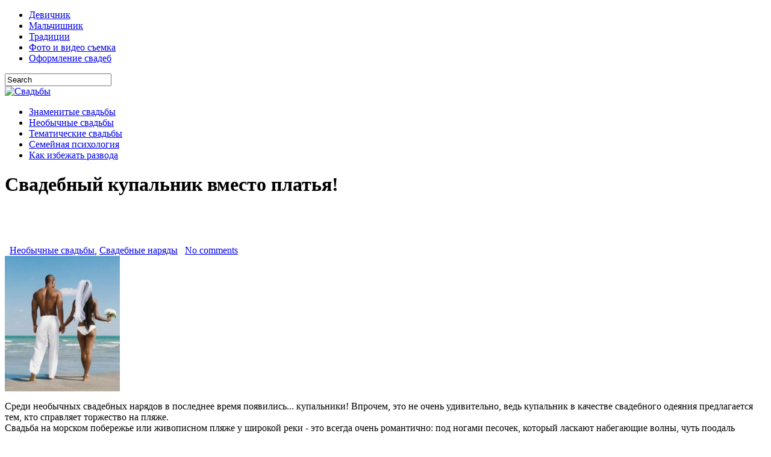

--- FILE ---
content_type: text/html; charset=UTF-8
request_url: https://youmarriage.ru/svadebnyjj-kupalnik-vmesto-platya/
body_size: 14797
content:
	<!DOCTYPE html PUBLIC "-//W3C//DTD XHTML 1.0 Transitional//EN" "http://www.w3.org/TR/xhtml1/DTD/xhtml1-transitional.dtd"><html xmlns="http://www.w3.org/1999/xhtml" lang="ru-RU">
<head profile="http://gmpg.org/xfn/11">
<meta http-equiv="Content-Type" content="text/html; charset=UTF-8" />
<title>Свадебный купальник вместо платья!</title>
<link rel="stylesheet" href="https://youmarriage.ru/wp-content/themes/marriage/lib/css/reset.css" type="text/css" media="screen, projection" />
<link rel="stylesheet" href="https://youmarriage.ru/wp-content/themes/marriage/lib/css/defaults.css" type="text/css" media="screen, projection" />
<!--[if lt IE 8]><link rel="stylesheet" href="https://youmarriage.ru/wp-content/themes/marriage/lib/css/ie.css" type="text/css" media="screen, projection" /><![endif]-->

<link rel="stylesheet" href="https://youmarriage.ru/wp-content/themes/marriage/style.css" type="text/css" media="screen, projection" />
<script src="https://youmarriage.ru/wp-content/themes/marriage/lib/js/jquery-1.7.2.min.js"></script>
<script src="https://youmarriage.ru/wp-content/themes/marriage/lib/js/lightbox.js"></script>
<link href="https://youmarriage.ru/wp-content/themes/marriage/lib/css/lightbox.css" rel="stylesheet" />

<link rel="alternate" type="application/rss+xml" title="Свадьбы &raquo; Лента комментариев к &laquo;Свадебный купальник вместо платья!&raquo;" href="https://youmarriage.ru/svadebnyjj-kupalnik-vmesto-platya/feed/" />
<script type='text/javascript' src='https://youmarriage.ru/wp-includes/js/jquery/jquery.js?ver=1.10.2'></script>
<script type='text/javascript' src='https://youmarriage.ru/wp-includes/js/jquery/jquery-migrate.min.js?ver=1.2.1'></script>
<script type='text/javascript' src='https://youmarriage.ru/wp-content/themes/marriage/lib/js/superfish.js?ver=3.7.1'></script>
<script type='text/javascript' src='https://youmarriage.ru/wp-includes/js/comment-reply.min.js?ver=3.7.1'></script>
<link rel="EditURI" type="application/rsd+xml" title="RSD" href="https://youmarriage.ru/xmlrpc.php?rsd" />
<link rel="wlwmanifest" type="application/wlwmanifest+xml" href="https://youmarriage.ru/wp-includes/wlwmanifest.xml" /> 
<link rel='prev' title='Необычный транспорт на свадьбу' href='https://youmarriage.ru/neobychnyjj-transport-na-svadbu/' />
<link rel='next' title='Как выбрать свадебное платье &#8220;Русалка&#8221;' href='https://youmarriage.ru/kak-vybrat-svadebnoe-plate-rusalka/' />

<link rel='shortlink' href='https://youmarriage.ru/?p=3138' />
<meta name="description" content="Если Вы решили организовать собственную свадьбу на пляже, то вместо традиционных нарядов жениха и невесты можете смело выбирать свадебный купальник и шорты." />
<meta name="keywords" content="свадебный купальник,бикини-свадьба,купальник на свадьбу,невеста в купальнике,свадьба в купальниках,свадьба на пляже" />
<link rel="canonical" href="https://youmarriage.ru/svadebnyjj-kupalnik-vmesto-platya/" />

	<!-- NotCaptcha HEAD start -->
	<script type="text/javascript">
		var NC_PLUGIN_URL = "http://youmarriage.ru/wp-content/plugins";
	</script>
	<script type="text/javascript" src="http://youmarriage.ru/wp-content/plugins/wp-notcaptcha/lib/trackbar.js"></script>
	<style>
	#captchaImgDiv img {padding:0;margin:0;border:0;display:inline;float:none}
	#captchaImgDiv td {padding:0;margin:0;border:0}
	#captchaImgDiv div {padding:0;margin:0;border:0}
	#captchaImgDiv span {padding:0;margin:0;border:0}
	.imgunit {
		width:50px;
		height:50px;
		overflow:hidden;
		padding:0;
		margin:0;
		margin-left:10px;
		position: relative; /* IE fix */
	}
	.imgunit img {padding:0;margin:0;position:relative}
	.captchablock {width:74px; float:left; padding:2px; margin:0;}
	.captchablock img {padding:0;margin:0;border:0;display: inline;}
	/* Reset */
	table.trackbar div, table.trackbar td {margin:0; padding:0;}
	table.trackbar {border-collapse:collapse;border-spacing:0;}
	table.trackbar img{border:0;display: inline;}
	
	/* Styles */
	table.trackbar {width:70px; background:repeat-x url(http://youmarriage.ru/wp-content/plugins/wp-notcaptcha//imgtrackbar/b_bg_on.gif) top left;}
	table.trackbar .l {width:1%; text-align: right; font-size: 1px; background:repeat-x url(http://youmarriage.ru/wp-content/plugins/wp-notcaptcha//imgtrackbar/b_bg_off.gif) top left;}
	table.trackbar .l div {position:relative; width:0; text-align: right; z-index:500; white-space:nowrap;}
	table.trackbar .l div img {cursor:pointer;}
	table.trackbar .l div span {position:absolute;top:-12px; right:6px; z-index:1000; font:11px tahoma; color:#000;}
	table.trackbar .l div span.limit {text-align:left; position:absolute;top:-12px; right:100%; z-index:100; font:11px tahoma; color:#D0D0D0;}
	table.trackbar .r {position:relative; width:1%; text-align: left; font-size: 1px; background:repeat-x url(http://youmarriage.ru/wp-content/plugins/wp-notcaptcha//imgtrackbar/b_bg_off.gif) top right; cursor:default;}
	table.trackbar .r div {position:relative; width:0; text-align: left; z-index:500; white-space:nowrap;}
	table.trackbar .r div img {cursor:pointer;}
	table.trackbar .r div span {position:absolute;top:-12px; left:6px; z-index:1000; font:11px tahoma; color:#000;}
	table.trackbar .r div span.limit {position:absolute;top:-12px; left:100%; z-index:100; font:11px tahoma; color:#D0D0D0;}
	table.trackbar .c {font-size:1px; width:100%;}
	</style>
	<!-- NotCaptcha HEAD end -->	
	<link rel="stylesheet" href="https://youmarriage.ru/wp-content/plugins/wp-page-numbers/classic/wp-page-numbers.css" type="text/css" media="screen" />
<!-- Protected by WP-SpamFree v2.1.1.1 :: JS BEGIN -->
<script type="text/javascript" src="http://youmarriage.ru/wp-content/plugins/wp-spamfree/js/wpsf-js.php"></script> 
<!-- Protected by WP-SpamFree v2.1.1.1 :: JS END -->

<link rel="shortcut icon" href="http://youmarriage.ru/wp-content/uploads/2012/04/siteicon_ru_20110814_asdr_ID1997_32x32.ico" type="image/x-icon" />
<link rel="alternate" type="application/rss+xml" title="Свадьбы RSS Feed" href="https://youmarriage.ru/feed/" />
<link rel="pingback" href="https://youmarriage.ru/xmlrpc.php" />

</head>

<body class="single single-post postid-3138 single-format-standard">

<div id="wrapper">

<div id="container">

    <div class="clearfix">
        			<div class="menu-primary-container"><ul id="menu-up" class="menus menu-primary"><li id="menu-item-306" class="menu-item menu-item-type-taxonomy menu-item-object-category menu-item-306"><a href="https://youmarriage.ru/category/devichnik/">Девичник</a></li>
<li id="menu-item-22" class="menu-item menu-item-type-taxonomy menu-item-object-category menu-item-22"><a href="https://youmarriage.ru/category/malchishnik/">Мальчишник</a></li>
<li id="menu-item-23" class="menu-item menu-item-type-taxonomy menu-item-object-category menu-item-23"><a href="https://youmarriage.ru/category/tradicii/">Традиции</a></li>
<li id="menu-item-24" class="menu-item menu-item-type-taxonomy menu-item-object-category menu-item-24"><a href="https://youmarriage.ru/category/foto-i-video-semka/">Фото и видео съемка</a></li>
<li id="menu-item-305" class="menu-item menu-item-type-taxonomy menu-item-object-category menu-item-305"><a href="https://youmarriage.ru/category/oformlenie-svadeb/">Оформление свадеб</a></li>
</ul></div>              <!--.primary menu--> 	
                
        <div id="topsearch">
             
<div id="search" title="Type and hit enter">
    <form method="get" id="searchform" action="https://youmarriage.ru/"> 
        <input type="text" value="Search" 
            name="s" id="s"  onblur="if (this.value == '')  {this.value = 'Search';}"  
            onfocus="if (this.value == 'Search') {this.value = '';}" 
        />
    </form>
</div><!-- #search -->        </div>
    </div>
    

    <div id="header">
    
        <div class="logo">
         
            <a href="https://youmarriage.ru"><img src="http://youmarriage.ru/wp-content/themes/marriage/images/logo.png" alt="Свадьбы" title="Свадьбы" /></a>
         
        </div><!-- .logo -->

        <div class="header-right">
             
        </div><!-- .header-right -->
        
    </div><!-- #header -->
    
            <div class="clearfix">
            			<div class="menu-secondary-container"><ul id="menu-down" class="menus menu-secondary"><li id="menu-item-18" class="menu-item menu-item-type-taxonomy menu-item-object-category menu-item-18"><a href="https://youmarriage.ru/category/znamenitye-svadby/">Знаменитые свадьбы</a></li>
<li id="menu-item-19" class="menu-item menu-item-type-taxonomy menu-item-object-category current-post-ancestor current-menu-parent current-post-parent menu-item-19"><a href="https://youmarriage.ru/category/neobychnye-svadby/">Необычные свадьбы</a></li>
<li id="menu-item-21" class="menu-item menu-item-type-taxonomy menu-item-object-category menu-item-21"><a href="https://youmarriage.ru/category/tematicheskie-svadby/">Тематические свадьбы</a></li>
<li id="menu-item-304" class="menu-item menu-item-type-taxonomy menu-item-object-category menu-item-304"><a href="https://youmarriage.ru/category/semejjnaya-psikhologiyaa/">Семейная психология</a></li>
<li id="menu-item-303" class="menu-item menu-item-type-taxonomy menu-item-object-category menu-item-303"><a href="https://youmarriage.ru/category/kak-izbezhat-razvoda/">Как избежать развода</a></li>
</ul></div>              <!--.secondary menu--> 	
                </div>
    
    <div id="main">
    
            
        <div id="content">
            
                    
            
    <div class="post-3138 post type-post status-publish format-standard hentry category-neobychnye-svadby category-svadebnye-naryady tag-bikini-svadba tag-kupalnik-na-svadbu tag-nevesta-v-kupalnike tag-svadebnyjj-kupalnik tag-svadba-v-kupalnikakh tag-svadba-na-plyazhe post post-single clearfix" id="post-3138">
        
        <h1 class="title">Свадебный купальник вместо платья!</h1>
        <center><script async src="//pagead2.googlesyndication.com/pagead/js/adsbygoogle.js"></script>
<!-- youmarrage3 -->
<ins class="adsbygoogle"
     style="display:inline-block;width:468px;height:60px"
     data-ad-client="ca-pub-6687011765561761"
     data-ad-slot="4889886732"></ins>
<script>
(adsbygoogle = window.adsbygoogle || []).push({});
</script></center>
        <div class="postmeta-primary">
               &nbsp; <span class="meta_categories"><a href="https://youmarriage.ru/category/neobychnye-svadby/" title="Просмотреть все записи в рубрике &laquo;Необычные свадьбы&raquo;" rel="category tag">Необычные свадьбы</a>, <a href="https://youmarriage.ru/category/svadebnye-naryady/" title="Просмотреть все записи в рубрике &laquo;Свадебные наряды&raquo;" rel="category tag">Свадебные наряды</a></span>
    
                 &nbsp; <span class="meta_comments"><a href="https://youmarriage.ru/svadebnyjj-kupalnik-vmesto-platya/#respond" title="Прокомментировать запись &laquo;Свадебный купальник вместо платья!&raquo;">No comments</a></span> 
        </div>

        <div class="entry clearfix">
            
                              
				 <a href="http://youmarriage.ru/wp-content/uploads/2013/08/13-1.jpg" title="Свадебный купальник вместо платья!" rel="lightbox" > 
				  <img width="191" height="225" src="http://youmarriage.ru/wp-content/uploads/2013/08/13-1-255x300.jpg" class="alignleft featured_image wp-post-image" alt="свадьба на пляже" />				</a>  
				            
            <p>Среди необычных свадебных нарядов в последнее время появились... купальники! Впрочем, это не очень удивительно, ведь купальник в качестве свадебного одеяния предлагается тем, кто справляет торжество на пляже.<span id="more-3138"></span><br />
Свадьба на морском побережье или живописном пляже у широкой реки - это всегда очень романтично: под ногами песочек, который ласкают набегающие волны, чуть поодаль заманчивая тень пальм или деревьев, а впереди бескрайние водные просторы... Особенно красиво на пляже становится вечером, когда заходящее за горизонт солнце окрашивает воду в багряные или густо-золотистые тона. А если вслед за этим на небе появится серебристый месяц или полная луна, то взор празднующих продолжит блаженствовать, а фотосессия обязательно пополнится дюжиной-другой восхитительных снимков. Причём, большинству из нас гораздо привычнее в таком месте видеть невесту в изящном белом платье, длиной до колена или в пол, но непременно настоящем, невестином наряде. Однако, пляж на то и есть пляж, чтобы находится на нём в купальнике. И если Вы привыкли чувствовать себя комфортно в одежде, соответствующей месту нахождения, то почему бы и не надеть на пляж купальник даже на собственную свадьбу?!</p>
<p><a href="http://youmarriage.ru/wp-content/uploads/2013/08/13-4.jpg" rel="lightbox" title="Свадебный купальник вместо платья!"><img class="aligncenter size-medium wp-image-3280" src="http://youmarriage.ru/wp-content/uploads/2013/08/13-4-300x217.jpg" alt="невеста в купальнике" width="300" height="217" /></a></p>
<p>Мы вполне допускаем такую мысль, что в платье на тёплом морском берегу может быть просто не очень комфортно - как говорится - гулять, так гулять - и, если наслаждаться, то по-максимуму - и душой, и телом, подставляя его приятному ветерку и солнечным лучам. Впрочем, мы с равной долей вероятности допускаем мысль, что кому-то просто хочется сделать свою свадьбу не совсем традиционной - что ж, и это желание вполне имеет право существовать.</p>
<p><a href="http://youmarriage.ru/wp-content/uploads/2013/08/13-6.jpg" rel="lightbox" title="Свадебный купальник вместо платья!"><img class="aligncenter size-medium wp-image-3286" src="http://youmarriage.ru/wp-content/uploads/2013/08/13-6-229x300.jpg" alt="невеста в купальнике" width="229" height="300" /></a></p>
<h2>Каким должен быть свадебный купальник</h2><div class="ads_content"><script type="text/javascript">
//<![CDATA[
yandex_partner_id = 132806;
yandex_site_bg_color = 'FFFFFF';
yandex_site_charset = 'windows-1251';
yandex_ad_format = 'direct';
yandex_font_size = 1;
yandex_direct_type = 'flat';
yandex_direct_limit = 1;
yandex_direct_title_font_size = 3;
yandex_direct_header_bg_color = 'FFFFFF';
yandex_direct_title_color = '000000';
yandex_direct_url_color = 'FF0000';
yandex_direct_text_color = '000000';
yandex_direct_hover_color = 'FF8000';
yandex_direct_favicon = true;
document.write('<sc'+'ript type="text/javascript" src="http://an.yandex.ru/system/context.js"></sc'+'ript>');
//]]&gt;
</script></div>
<p>Мужчинам в этом вопросе проще - им достаточно выбрать приличные плавки из плотного материала, а лучше даже шорты. У невест выбор гораздо шире - можно взять первый приглянувшийся купальник белого цвета, а можно выбрать настоящую свадебную модель. Несмотря на то, что свадебные купальники - это достаточно новое направление в моде, тем не менее, некоторые дизайнеры уже выпустили целые коллекции данного товара.</p>
<p><a href="http://youmarriage.ru/wp-content/uploads/2013/08/13-5.jpg" rel="lightbox" title="Свадебный купальник вместо платья!"><img class="aligncenter size-medium wp-image-3283" src="http://youmarriage.ru/wp-content/uploads/2013/08/13-5-245x300.jpg" alt="невеста в купальнике" width="245" height="300" /></a></p>
<p>Купальники, специально пошитые для свадьбы, могут быть украшены стразами, бисером, атласными лентами, юбочками из шифона, цветами и т.п. Впрочем, декорировать купальник на свадьбу можно и самостоятельно или с помощью портнихи. Помните, что прежде всего выбранная модель должна сидеть на Вас идеально, купальник - это не платье, у которого можно "тут ушить, тут заколоть". Раздельный или слитный? На этот вопрос нет однозначного ответа - выбирайте тот, который подходит под Ваш тип фигуры.</p>
<p><a href="http://youmarriage.ru/wp-content/uploads/2013/08/13-2.jpg" rel="lightbox" title="Свадебный купальник вместо платья!"><img class="aligncenter size-medium wp-image-3144" src="http://youmarriage.ru/wp-content/uploads/2013/08/13-2-230x300.jpg" alt="девушка в белом купальнике" width="230" height="300" /></a></p>
<h2>Обувь под свадебный купальник</h2><div class="ads_content"><script type="text/javascript">
//<![CDATA[
yandex_partner_id = 132806;
yandex_site_bg_color = 'FFFFFF';
yandex_site_charset = 'windows-1251';
yandex_ad_format = 'direct';
yandex_font_size = 1;
yandex_direct_type = 'flat';
yandex_direct_limit = 1;
yandex_direct_title_font_size = 3;
yandex_direct_header_bg_color = 'FFFFFF';
yandex_direct_title_color = '000000';
yandex_direct_url_color = 'FF0000';
yandex_direct_text_color = '000000';
yandex_direct_hover_color = 'FF8000';
yandex_direct_favicon = true;
document.write('<sc'+'ript type="text/javascript" src="http://an.yandex.ru/system/context.js"></sc'+'ript>');
//]]&gt;
</script></div>
<p>Обувь под свадебный купальник должна быть соответствующей. Разумеется, о каблуках придётся забыть. Выбирайте сандалии на плоской подошве, из которых легко вытряхивается песок или возьмите летние белые сапожки с низким широким голенищем - главное, чтобы общий образ получился гармоничным. Если уверены в чистоте пляжа и отсутствии острых камней и ракушек - можете вообще отказаться от обуви и отправиться в будущую семейную жизнь босиком.</p>
<p><a href="http://youmarriage.ru/wp-content/uploads/2013/08/13-7.jpg" rel="lightbox" title="Свадебный купальник вместо платья!"><img class="aligncenter size-medium wp-image-3282" src="http://youmarriage.ru/wp-content/uploads/2013/08/13-7-300x220.jpg" alt="свадьба на пляже" width="300" height="220" /></a></p>
<h2>Аксессуары под купальник на свадьбу</h2><div class="ads_content"><script type="text/javascript">
//<![CDATA[
yandex_partner_id = 132806;
yandex_site_bg_color = 'FFFFFF';
yandex_site_charset = 'windows-1251';
yandex_ad_format = 'direct';
yandex_font_size = 1;
yandex_direct_type = 'flat';
yandex_direct_limit = 1;
yandex_direct_title_font_size = 3;
yandex_direct_header_bg_color = 'FFFFFF';
yandex_direct_title_color = '000000';
yandex_direct_url_color = 'FF0000';
yandex_direct_text_color = '000000';
yandex_direct_hover_color = 'FF8000';
yandex_direct_favicon = true;
document.write('<sc'+'ript type="text/javascript" src="http://an.yandex.ru/system/context.js"></sc'+'ript>');
//]]&gt;
</script></div>
<p>Не стоит забывать и об аксессуарах. Их может быть минимум - украсьте распущенные волнистые волосы крупным экзотическим цветком и прикрепите такой же на запястье - вот и готов образ прекрасной дикарки. Сделайте высокую причёску и украсьте голову фатой - необычный и слегка ошеломляющий эффект (учитывая весь остальной наряд) Вам гарантирован! В качестве аксессуаров можно также взять:<br />
- красивое парео, расшитое кружевом или декорированное стразами;<br />
- шляпу от солнца;<br />
- пышную юбочку;<br />
- зонтик от солнца;<br />
- и даже пляжную сумку, подходящую по стилю.</p>
<p><a href="http://youmarriage.ru/wp-content/uploads/2013/08/13-3.jpg" rel="lightbox" title="Свадебный купальник вместо платья!"><img class="aligncenter size-medium wp-image-3208" src="http://youmarriage.ru/wp-content/uploads/2013/08/13-3-188x300.jpg" alt="свадебный купальник" width="188" height="300" /></a><br />
Отправляясь сочетаться браком на пляж, не забудьте о мерах обычной безопасности - намажьтесь солнцезащитным кремом и захватите его с собой, возьмите побольше воды и постарайтесь прикрывать голову от перегрева.</p>
<p>&nbsp;</p>
<script async src="//pagead2.googlesyndication.com/pagead/js/adsbygoogle.js"></script>
<!-- youmarriage1 -->
<ins class="adsbygoogle"
     style="display:inline-block;width:580px;height:400px"
     data-ad-client="ca-pub-6687011765561761"
     data-ad-slot="3702688339"></ins>
<script>
(adsbygoogle = window.adsbygoogle || []).push({});
</script><h2  class="related_post_title">Похожие статьи</h2><ul class="related_post"><li><a href="https://youmarriage.ru/romantichnaya-ceremoniya-svadba-na-plyazhe/" title="Романтичная церемония &#8211; свадьба на пляже">Романтичная церемония &#8211; свадьба на пляже</a></li><li><a href="https://youmarriage.ru/svadba-letom-na-chto-obratit-vnimanie/" title="Свадьба летом &#8211; на что обратить внимание">Свадьба летом &#8211; на что обратить внимание</a></li></ul><span style="clear:both;display:none;"><img src="http://youmarriage.ru/wp-content/plugins/wp-spamfree/img/wpsf-img.php" width="0" height="0" alt="" style="border-style:none;width:0px;height:0px;display:none;" /></span>    <script type="text/javascript" src="//yandex.st/share/share.js" charset="utf-8"></script>
<div class="yashare-auto-init" data-yashareL10n="ru" data-yashareType="none" data-yashareQuickServices="yaru,vkontakte,facebook,twitter,odnoklassniki,moimir,lj,moikrug,gplus"></div> 
        </div>
        
        <div class="postmeta-secondary"><span class="meta_tags"><a href="https://youmarriage.ru/tag/bikini-svadba/" rel="tag">бикини-свадьба</a>, <a href="https://youmarriage.ru/tag/kupalnik-na-svadbu/" rel="tag">купальник на свадьбу</a>, <a href="https://youmarriage.ru/tag/nevesta-v-kupalnike/" rel="tag">невеста в купальнике</a>, <a href="https://youmarriage.ru/tag/svadebnyjj-kupalnik/" rel="tag">свадебный купальник</a>, <a href="https://youmarriage.ru/tag/svadba-v-kupalnikakh/" rel="tag">свадьба в купальниках</a>, <a href="https://youmarriage.ru/tag/svadba-na-plyazhe/" rel="tag">свадьба на пляже</a></span></div> 
        
    
    </div><!-- Post ID 3138 -->
    
    
       
        
    								<div id="respond" class="comment-respond">
				<h3 id="reply-title" class="comment-reply-title">Добавить комментарий <small><a rel="nofollow" id="cancel-comment-reply-link" href="/svadebnyjj-kupalnik-vmesto-platya/#respond" style="display:none;">Отменить ответ</a></small></h3>
									<form action="https://youmarriage.ru/wp-comments-post.php" method="post" id="commentform" class="comment-form">
																			<p class="comment-notes">Ваш e-mail не будет опубликован. Обязательные поля помечены <span class="required">*</span></p>							<p class="comment-form-author"><label for="author">Имя <span class="required">*</span></label> <input id="author" name="author" type="text" value="" size="30" aria-required='true' /></p>
<p class="comment-form-email"><label for="email">E-mail <span class="required">*</span></label> <input id="email" name="email" type="text" value="" size="30" aria-required='true' /></p>
<p class="comment-form-url"><label for="url">Сайт</label> <input id="url" name="url" type="text" value="" size="30" /></p>
												<p class="comment-form-comment"><label for="comment">Комментарий</label> <textarea id="comment" name="comment" cols="45" rows="8" aria-required="true"></textarea></p>						<p class="form-allowed-tags">Можно использовать следующие <abbr title="HyperText Markup Language">HTML</abbr>-теги и атрибуты:  <code>&lt;a href=&quot;&quot; title=&quot;&quot;&gt; &lt;abbr title=&quot;&quot;&gt; &lt;acronym title=&quot;&quot;&gt; &lt;b&gt; &lt;blockquote cite=&quot;&quot;&gt; &lt;cite&gt; &lt;code&gt; &lt;del datetime=&quot;&quot;&gt; &lt;em&gt; &lt;i&gt; &lt;q cite=&quot;&quot;&gt; &lt;strike&gt; &lt;strong&gt; </code></p>						<p class="form-submit">
							<input name="submit" type="submit" id="submit" value="Отправить комментарий" />
							<input type='hidden' name='comment_post_ID' value='3138' id='comment_post_ID' />
<input type='hidden' name='comment_parent' id='comment_parent' value='0' />
						</p>
						
<div style="display:block;padding-bottom:5px;" id="captchaImgDiv">

<!-- NotCaptcha FORM start -->
<small>Перед отправкой формы:</small><br />
<script language="javascript">
	document.write('<div style="clear:both"><small>Выставьте эти иконки <b>вертикально</b> <img src="http://youmarriage.ru/wp-content/plugins/wp-notcaptcha/lib/vertical_sign.png" alt="^" border="0" /></small></div>');
	document.write('<div style="clear:both">');
	function setCaptchaValue(id, val) {
		document.getElementById(id+"Field").value = val/10;
		val = -val/10*50 - (val/10);
		document.getElementById(id+"Pict").style.left = val + "px";
	}
	
	// mobile start
	function setCaptchaValueMobile(id) {
		val = document.getElementById(id+"Field").value;
		val++;
		if (val >= 8) {
			val = 0;
		}
		document.getElementById(id+"Field").value = val;
		val *= 10;
		val = -val/10*50 - (val/10);
		document.getElementById(id+"Pict").style.left = val + "px";
	}
	// mobile end

	var img1 = "imgone";
	document.write('<div class="captchablock">');
	document.write('<div id="imgoneUnit" class="imgunit"><img id="imgonePict" src="http://youmarriage.ru/wp-content/plugins/wp-notcaptcha/lib/notcaptcha.php?i=1&r=1769058492" onclick = "setCaptchaValueMobile(img1)" /></div>');
	document.write('<input type="hidden" id="imgoneField" name="imgoneField" value="0" />');
	//<![CDATA[
	trackbar.getObject(img1).init({
		onMove : function() {
			setCaptchaValue(img1, this.leftValue);
		},
		dual : false, // two intervals
		width : 70, // px
		roundUp: 10,
		leftLimit : 0, // unit of value
		leftValue : 0, // unit of value
		rightLimit : 70, // unit of value
		rightValue : 70, // unit of value
		clearLimits: 1,
		clearValues: 1 });
	// -->
	document.write('</div>');

	var img2 = "imgtwo";
	document.write('<div class="captchablock">');
	document.write('<div id="imgtwoUnit" class="imgunit"><img id="imgtwoPict" src="http://youmarriage.ru/wp-content/plugins/wp-notcaptcha/lib/notcaptcha.php?i=2&r=1769058492" onclick = "setCaptchaValueMobile(img2)" /></div>');
	document.write('<input type="hidden" id="imgtwoField" name="imgtwoField" value="0">');
	//<![CDATA[
	trackbar.getObject(img2).init({
		onMove : function() {
			setCaptchaValue(img2, this.leftValue);
		},
		dual : false, // two intervals
		width : 70, // px
		roundUp: 10,
		leftLimit : 0, // unit of value
		leftValue : 0, // unit of value
		rightLimit : 70, // unit of value
		rightValue : 70, // unit of value
		clearLimits: 1,
		clearValues: 1 });
	// -->
	document.write('</div>');

	var img3 = "imgthree";
	document.write('<div class="captchablock">');
	document.write('<div id="imgthreeUnit" class="imgunit"><img id="imgthreePict" src="http://youmarriage.ru/wp-content/plugins/wp-notcaptcha/lib/notcaptcha.php?i=3&r=1769058492" onclick = "setCaptchaValueMobile(img3)" /></div>');
	document.write('<input type="hidden" id="imgthreeField" name="imgthreeField" value="0">');

	//<![CDATA[
	trackbar.getObject(img3).init({
		onMove : function() {
			setCaptchaValue(img3, this.leftValue);
		},
		dual : false, // two intervals
		width : 70, // px
		roundUp: 10,
		leftLimit : 0, // unit of value
		leftValue : 0, // unit of value
		rightLimit : 70, // unit of value
		rightValue : 70, // unit of value
		clearLimits: 1,
		clearValues: 1 });
	// -->
	document.write('</div>');
	document.write('</div>');
	document.write('<div style="clear:both"><small>Двигайте ползунки для изменения угла картинок или просто кликайте по картинкам</small><br />');
	document.write('<small><b style="cursor:pointer; padding:2px; border-bottom: 1px dashed" onclick="refresh_security_image()">Обновить картинки</b></small></div>');
</script>
<noscript>
	<div style="clear:both"><small>Пожалуйста, выберите номера <b>вертикальных</b> картинок <img src="http://youmarriage.ru/wp-content/plugins/wp-notcaptcha/lib/vertical_sign.png" alt="^" border="0" /></small></div>
	<div style="clear:both;padding:4px;">
		<img id="imgonePict" src="http://youmarriage.ru/wp-content/plugins/wp-notcaptcha/lib/notcaptcha.php?n=1&i=1&r=1769058492" align="left" />
		<select name="imgoneField">
			<option value="">- выбрать -</option>
<option value=0>1</option>
<option value=1>2</option>
<option value=2>3</option>
<option value=3>4</option>
<option value=4>5</option>
<option value=5>6</option>
<option value=6>7</option>
<option value=7>8</option>

		</select>
	</div>
	<div style="clear:both;padding:4px;">
		<img id="imgtwoPict" src="http://youmarriage.ru/wp-content/plugins/wp-notcaptcha/lib/notcaptcha.php?n=1&i=2&r=1769058492" align="left" />
		<select name="imgtwoField">
			<option value="">- выбрать -</option>
<option value=0>1</option>
<option value=1>2</option>
<option value=2>3</option>
<option value=3>4</option>
<option value=4>5</option>
<option value=5>6</option>
<option value=6>7</option>
<option value=7>8</option>

		</select>
	</div>
	<div style="clear:both;padding:4px;">
		<img id="imgthreePict" src="http://youmarriage.ru/wp-content/plugins/wp-notcaptcha/lib/notcaptcha.php?n=1&i=3&r=1769058492" align="left" />
		<select name="imgthreeField">
			<option value="">- выбрать -</option>
<option value=0>1</option>
<option value=1>2</option>
<option value=2>3</option>
<option value=3>4</option>
<option value=4>5</option>
<option value=5>6</option>
<option value=6>7</option>
<option value=7>8</option>

		</select>
	</div>
	</div>
</noscript>
<img src="http://youmarriage.ru/wp-content/plugins/wp-notcaptcha/lib/blank.gif" width="1" height="1" />
<!-- Leave the link - make internet cleaner! -->
<!-- Оставьте ссылку - сделайте интернет чище! -->
<!-- NotCaptcha FORM end -->

<script type="text/javascript">
  <!--
  function refresh_security_image() {

	var blank = new String("http://youmarriage.ru/wp-content/plugins/wp-notcaptcha/lib/blank.gif");
	document.getElementById("imgonePict").src = blank;
	document.getElementById("imgtwoPict").src = blank;
	document.getElementById("imgthreePict").src = blank;
	
  	var new_url1 = new String("http://youmarriage.ru/wp-content/plugins/wp-notcaptcha/lib/notcaptcha.php?i=1&r=1769058492");
  	var new_url2 = new String("http://youmarriage.ru/wp-content/plugins/wp-notcaptcha/lib/notcaptcha.php?i=2&r=1769058492");
  	var new_url3 = new String("http://youmarriage.ru/wp-content/plugins/wp-notcaptcha/lib/notcaptcha.php?i=3&r=1769058492");

	// we need a random new url so this refreshes
	new_url1 = new_url1 + Math.floor(Math.random() * 1000);
	new_url2 = new_url2 + Math.floor(Math.random() * 1000);
	new_url3 = new_url3 + Math.floor(Math.random() * 1000);
	
	document.getElementById("imgonePict").src = new_url1;
	document.getElementById("imgtwoPict").src = new_url2;
	document.getElementById("imgthreePict").src = new_url3;
  }
  -->
 </script>
</div>	<script type='text/javascript'>
	<!--
	refJS = escape( document[ 'referrer' ] );
	document.write("<input type='hidden' name='refJS' value='"+refJS+"'>");
	// -->
	</script>
	 
					</form>
							</div><!-- #respond -->
			            
                    
        </div><!-- #content -->
    
        
<div id="sidebar-primary">

     
        <script type="text/javascript">
            jQuery(document).ready(function($){
                $(".tabs-widget-content-widget-themater_tabs-3-id").hide();
            	$("ul.tabs-widget-widget-themater_tabs-3-id li:first a").addClass("tabs-widget-current").show();
            	$(".tabs-widget-content-widget-themater_tabs-3-id:first").show();
       
            	$("ul.tabs-widget-widget-themater_tabs-3-id li a").click(function() {
            		$("ul.tabs-widget-widget-themater_tabs-3-id li a").removeClass("tabs-widget-current a"); 
            		$(this).addClass("tabs-widget-current"); 
            		$(".tabs-widget-content-widget-themater_tabs-3-id").hide(); 
            	    var activeTab = $(this).attr("href"); 
            	    $(activeTab).fadeIn();
            		return false;
            	});
            });
        </script>
        
        <ul class="widget-container"><li>
            <ul class="tabs-widget tabs-widget-widget-themater_tabs-3-id">
                                        <li><a href="#widget-themater_tabs-3-id1" title="Популярное">Популярное</a></li>
                                            <li><a href="#widget-themater_tabs-3-id2" title="Комментарии">Комментарии</a></li>
                                            <li><a href="#widget-themater_tabs-3-id3" title="Тэги">Тэги</a></li>
                                </ul>
            
                                <div class="tabs-widget-content tabs-widget-content-widget-themater_tabs-3-id" id="widget-themater_tabs-3-id1">
                                        <div class="posts-widget"><ul>
                                                <li class="clearfix">
                                <a href="https://youmarriage.ru/vybiraem-svadebnoe-plate-s-bantom/"><img width="60" height="60" src="http://youmarriage.ru/wp-content/uploads/2014/08/179-1-150x150.jpg" class="posts-widget-featured-image alignleft wp-post-image" alt="свадебное платье с бантом" /></a>                                  <h3 class="posts-widgettitle"><a href="https://youmarriage.ru/vybiraem-svadebnoe-plate-s-bantom/" rel="bookmark" title="Свадебное платье с бантом &#8211; изящно, романтично, роскошно">Свадебное платье с бантом &#8211; изящно, романтично, роскошно</a></h3>                                <div class="posts-widget-meta">3:58 дп By Nikelena                                        </div><div class="posts-widget-entry">Бант - это одно из универсальных украшений, которым можно дополнить практически любой наряд и свадебное платье исключением не станет. А самое приятное то, что с помощью <a class="posts-widget-more" href="https://youmarriage.ru/vybiraem-svadebnoe-plate-s-bantom/" rel="bookmark" title="Permalink to Свадебное платье с бантом &#8211; изящно, романтично, роскошно">Подробнее &raquo;</a>                                        </div>                            </li>
                                                    <li class="clearfix">
                                <a href="https://youmarriage.ru/vybiraem-svadebnoe-plate-so-strazami/"><img width="60" height="60" src="http://youmarriage.ru/wp-content/uploads/2014/06/178-1-150x150.jpg" class="posts-widget-featured-image alignleft wp-post-image" alt="свадебное платье со стразами" /></a>                                  <h3 class="posts-widgettitle"><a href="https://youmarriage.ru/vybiraem-svadebnoe-plate-so-strazami/" rel="bookmark" title="Выбираем свадебное платье со стразами">Выбираем свадебное платье со стразами</a></h3>                                <div class="posts-widget-meta">5:40 пп By Nikelena                                        </div><div class="posts-widget-entry">В день свадьбы практически каждая девушка мечтает стать самой настоящей принцессой и выбирает для этого самый роскошный наряд, а для создания по-истине царственного образа как нельзя <a class="posts-widget-more" href="https://youmarriage.ru/vybiraem-svadebnoe-plate-so-strazami/" rel="bookmark" title="Permalink to Выбираем свадебное платье со стразами">Подробнее &raquo;</a>                                        </div>                            </li>
                                                    <li class="clearfix">
                                <a href="https://youmarriage.ru/prozrachnoe-svadebnoe-plate-za-i-protiv/"><img width="60" height="60" src="http://youmarriage.ru/wp-content/uploads/2014/06/177-1-150x150.jpg" class="posts-widget-featured-image alignleft wp-post-image" alt="прозрачное свадебное платье" /></a>                                  <h3 class="posts-widgettitle"><a href="https://youmarriage.ru/prozrachnoe-svadebnoe-plate-za-i-protiv/" rel="bookmark" title="Прозрачное свадебное платье &#8211; за и против">Прозрачное свадебное платье &#8211; за и против</a></h3>                                <div class="posts-widget-meta">3:31 пп By Nikelena                                        </div><div class="posts-widget-entry">Прозрачное свадебное платье - это, безусловно, выбор смелых и экстравагантных невест, да и подойдёт оно не всем: чтобы надеть такое платье, девушка должна иметь красивую фигуру. <a class="posts-widget-more" href="https://youmarriage.ru/prozrachnoe-svadebnoe-plate-za-i-protiv/" rel="bookmark" title="Permalink to Прозрачное свадебное платье &#8211; за и против">Подробнее &raquo;</a>                                        </div>                            </li>
                                                    <li class="clearfix">
                                <a href="https://youmarriage.ru/poleznye-sovety-planirovanie-svadby/"><img width="60" height="60" src="http://youmarriage.ru/wp-content/uploads/2014/06/176-1-150x150.jpg" class="posts-widget-featured-image alignleft wp-post-image" alt="планирование свадьбы" /></a>                                  <h3 class="posts-widgettitle"><a href="https://youmarriage.ru/poleznye-sovety-planirovanie-svadby/" rel="bookmark" title="Полезные советы. Планирование свадьбы">Полезные советы. Планирование свадьбы</a></h3>                                <div class="posts-widget-meta">6:25 пп By Nikelena                                        </div><div class="posts-widget-entry">Свадьба - это очень важное событие в жизни двух людей, решивших создать семью, а если вы хотите сделать его ещё и торжественным, со всей традиционной атрибутикой, <a class="posts-widget-more" href="https://youmarriage.ru/poleznye-sovety-planirovanie-svadby/" rel="bookmark" title="Permalink to Полезные советы. Планирование свадьбы">Подробнее &raquo;</a>                                        </div>                            </li>
                                                    <li class="clearfix">
                                <a href="https://youmarriage.ru/ishhem-otvet-na-neprostojj-vopros-kogo-priglasit-na-svadbu/"><img width="60" height="60" src="http://youmarriage.ru/wp-content/uploads/2014/06/175-1-150x150.jpg" class="posts-widget-featured-image alignleft wp-post-image" alt="весёлая свадьба" /></a>                                  <h3 class="posts-widgettitle"><a href="https://youmarriage.ru/ishhem-otvet-na-neprostojj-vopros-kogo-priglasit-na-svadbu/" rel="bookmark" title="Ищем ответ на непростой вопрос &#8211; кого пригласить на свадьбу?">Ищем ответ на непростой вопрос &#8211; кого пригласить на свадьбу?</a></h3>                                <div class="posts-widget-meta">5:26 пп By Nikelena                                        </div><div class="posts-widget-entry">Нужен ли список приглашённых на свадьбу? Итак, свершилось - вы решили пройти жизненный путь рука об руку с любимым человеком, деля друг с другом радости и <a class="posts-widget-more" href="https://youmarriage.ru/ishhem-otvet-na-neprostojj-vopros-kogo-priglasit-na-svadbu/" rel="bookmark" title="Permalink to Ищем ответ на непростой вопрос &#8211; кого пригласить на свадьбу?">Подробнее &raquo;</a>                                        </div>                            </li>
                                        </ul></div>
                                </div>
                                    <div class="tabs-widget-content tabs-widget-content-widget-themater_tabs-3-id" id="widget-themater_tabs-3-id2">
                                        <div class="comments-widget"><ul>
                                                <li class="clearfix">
                                                                        <a href="https://youmarriage.ru/tematicheskaya-kruzhevnaya-svadba/#comment-840" title="Тематическая кружевная свадьба"><img class="comments-widget-avatar alignleft" src="http://www.gravatar.com/avatar.php?gravatar_id=5faf15d4d4d5bc76871850b5942dc3ed&amp;size=32" /></a> 
                                        <div class="comments-widget-entry">
                                                                                        <a href="https://youmarriage.ru/tematicheskaya-kruzhevnaya-svadba/#comment-840" class="comments-widget-author">Инга</a>: красотища, но дорого наверно! 
                                                <a href="https://youmarriage.ru/tematicheskaya-kruzhevnaya-svadba/#comment-840" class="comments-widget-more">&raquo;</a>                                        </div>                            </li>
                                                    <li class="clearfix">
                                                                        <a href="https://youmarriage.ru/prozrachnoe-svadebnoe-plate-za-i-protiv/#comment-825" title="Прозрачное свадебное платье - за и против"><img class="comments-widget-avatar alignleft" src="http://www.gravatar.com/avatar.php?gravatar_id=a6bf94743d3517b97579362fd9b289ce&amp;size=32" /></a> 
                                        <div class="comments-widget-entry">
                                                                                        <a href="https://youmarriage.ru/prozrachnoe-svadebnoe-plate-za-i-protiv/#comment-825" class="comments-widget-author">Svetlanka</a>: Лично я бы никогда не выбрала такое платье, так ка 
                                                <a href="https://youmarriage.ru/prozrachnoe-svadebnoe-plate-za-i-protiv/#comment-825" class="comments-widget-more">&raquo;</a>                                        </div>                            </li>
                                                    <li class="clearfix">
                                                                        <a href="https://youmarriage.ru/lavandovaya-svadba-nezhnoe-torzhestvo-v-stile-provans/#comment-824" title="Лавандовая свадьба - нежное торжество в стиле прованс"><img class="comments-widget-avatar alignleft" src="http://www.gravatar.com/avatar.php?gravatar_id=b4b398bc223813cd289e0f0c0f9441b1&amp;size=32" /></a> 
                                        <div class="comments-widget-entry">
                                                                                        <a href="https://youmarriage.ru/lavandovaya-svadba-nezhnoe-torzhestvo-v-stile-provans/#comment-824" class="comments-widget-author">Валентина Коваль</a>: Мне очень нравиться лаванда по этом с появлением т 
                                                <a href="https://youmarriage.ru/lavandovaya-svadba-nezhnoe-torzhestvo-v-stile-provans/#comment-824" class="comments-widget-more">&raquo;</a>                                        </div>                            </li>
                                                    <li class="clearfix">
                                                                        <a href="https://youmarriage.ru/obruchenie/#comment-823" title="Обручение"><img class="comments-widget-avatar alignleft" src="http://www.gravatar.com/avatar.php?gravatar_id=4879115d2f3d7af606e9685ceac068cf&amp;size=32" /></a> 
                                        <div class="comments-widget-entry">
                                                                                        <a href="https://youmarriage.ru/obruchenie/#comment-823" class="comments-widget-author">Alla</a>: Столько интересного, про многое никогда раньше не  
                                                <a href="https://youmarriage.ru/obruchenie/#comment-823" class="comments-widget-more">&raquo;</a>                                        </div>                            </li>
                                                    <li class="clearfix">
                                                                        <a href="https://youmarriage.ru/vybiraem-svadebnoe-plate-s-bantom/#comment-822" title="Свадебное платье с бантом - изящно, романтично, роскошно"><img class="comments-widget-avatar alignleft" src="http://www.gravatar.com/avatar.php?gravatar_id=927ebcec4c06795bc66572e32f33aa50&amp;size=32" /></a> 
                                        <div class="comments-widget-entry">
                                                                                        <a href="https://youmarriage.ru/vybiraem-svadebnoe-plate-s-bantom/#comment-822" class="comments-widget-author">Galina</a>: Замечательная статья! И приведенные примеры очень  
                                                <a href="https://youmarriage.ru/vybiraem-svadebnoe-plate-s-bantom/#comment-822" class="comments-widget-more">&raquo;</a>                                        </div>                            </li>
                                        </ul></div>
                                </div>
                                    <div class="tabs-widget-content tabs-widget-content-widget-themater_tabs-3-id" id="widget-themater_tabs-3-id3">
                                        <div class="widget">
    				<div><a href='https://youmarriage.ru/tag/organizaciya-svadby/' class='tag-link-33' title='13 записей' style='font-size: 9.9753086419753pt;'>Организация свадьбы</a>
<a href='https://youmarriage.ru/tag/buket-nevesty/' class='tag-link-86' title='16 записей' style='font-size: 10.765432098765pt;'>букет невесты</a>
<a href='https://youmarriage.ru/tag/krasivaya-nevesta/' class='tag-link-816' title='15 записей' style='font-size: 10.469135802469pt;'>красивая невеста</a>
<a href='https://youmarriage.ru/tag/krasivoe-svadebnoe-plate/' class='tag-link-629' title='12 записей' style='font-size: 9.5802469135802pt;'>красивое свадебное платье</a>
<a href='https://youmarriage.ru/tag/naryad-nevesty/' class='tag-link-666' title='20 записей' style='font-size: 11.654320987654pt;'>наряд невесты</a>
<a href='https://youmarriage.ru/tag/nevesta/' class='tag-link-31' title='14 записей' style='font-size: 10.271604938272pt;'>невеста</a>
<a href='https://youmarriage.ru/tag/neobychnaya-svadba/' class='tag-link-592' title='10 записей' style='font-size: 8.8888888888889pt;'>необычная свадьба</a>
<a href='https://youmarriage.ru/tag/obruchalnye-kolca/' class='tag-link-41' title='17 записей' style='font-size: 11.061728395062pt;'>обручальные кольца</a>
<a href='https://youmarriage.ru/tag/oformlenie-svadby/' class='tag-link-973' title='23 записи' style='font-size: 12.246913580247pt;'>оформление свадьбы</a>
<a href='https://youmarriage.ru/tag/priglasheniya-na-svadbu/' class='tag-link-817' title='18 записей' style='font-size: 11.259259259259pt;'>приглашения на свадьбу</a>
<a href='https://youmarriage.ru/tag/svadebnoe-plate/' class='tag-link-30' title='20 записей' style='font-size: 11.654320987654pt;'>свадебное платье</a>
<a href='https://youmarriage.ru/tag/svadebnye-aksessuary/' class='tag-link-278' title='14 записей' style='font-size: 10.271604938272pt;'>свадебные аксессуары</a>
<a href='https://youmarriage.ru/tag/svadebnye-kolca/' class='tag-link-217' title='11 записей' style='font-size: 9.283950617284pt;'>свадебные кольца</a>
<a href='https://youmarriage.ru/tag/svadebnye-platya/' class='tag-link-239' title='10 записей' style='font-size: 8.8888888888889pt;'>свадебные платья</a>
<a href='https://youmarriage.ru/tag/svadebnyjj-buket/' class='tag-link-336' title='10 записей' style='font-size: 8.8888888888889pt;'>свадебный букет</a>
<a href='https://youmarriage.ru/tag/svadebnyjj-stol/' class='tag-link-978' title='19 записей' style='font-size: 11.456790123457pt;'>свадебный стол</a>
<a href='https://youmarriage.ru/tag/svadebnyjj-tort/' class='tag-link-172' title='13 записей' style='font-size: 9.9753086419753pt;'>свадебный торт</a>
<a href='https://youmarriage.ru/tag/svadba/' class='tag-link-9' title='57 записей' style='font-size: 16pt;'>свадьба</a>
<a href='https://youmarriage.ru/tag/tamada/' class='tag-link-49' title='8 записей' style='font-size: 8pt;'>тамада</a>
<a href='https://youmarriage.ru/tag/fotograf/' class='tag-link-125' title='10 записей' style='font-size: 8.8888888888889pt;'>фотограф</a></div>
    			</div>
                                </div>
                        </li></ul>
        
        <ul class="widget-container"><li id="categories-3" class="widget widget_categories"><h3 class="widgettitle">Рубрики</h3>		<ul>
	<li class="cat-item cat-item-1"><a href="https://youmarriage.ru/category/bez-rubriki/" title="Просмотреть все записи в рубрике &laquo;Без рубрики&raquo;">Без рубрики</a>
</li>
	<li class="cat-item cat-item-127"><a href="https://youmarriage.ru/category/v-pomoshh-tamade/" title="Просмотреть все записи в рубрике &laquo;В помощь тамаде&raquo;">В помощь тамаде</a>
</li>
	<li class="cat-item cat-item-128"><a href="https://youmarriage.ru/category/vse-o-brachnykh-agentstvakh/" title="Просмотреть все записи в рубрике &laquo;Все о брачных агентствах&raquo;">Все о брачных агентствах</a>
</li>
	<li class="cat-item cat-item-13"><a href="https://youmarriage.ru/category/devichnik/" title="Просмотреть все записи в рубрике &laquo;Девичник&raquo;">Девичник</a>
</li>
	<li class="cat-item cat-item-11"><a href="https://youmarriage.ru/category/znamenitye-svadby/" title="Просмотреть все записи в рубрике &laquo;Знаменитые свадьбы&raquo;">Знаменитые свадьбы</a>
</li>
	<li class="cat-item cat-item-106"><a href="https://youmarriage.ru/category/kak-izbezhat-razvoda/" title="Просмотреть все записи в рубрике &laquo;Как избежать развода&raquo;">Как избежать развода</a>
</li>
	<li class="cat-item cat-item-14"><a href="https://youmarriage.ru/category/malchishnik/" title="Просмотреть все записи в рубрике &laquo;Мальчишник&raquo;">Мальчишник</a>
</li>
	<li class="cat-item cat-item-12"><a href="https://youmarriage.ru/category/neobychnye-svadby/" title="Просмотреть все записи в рубрике &laquo;Необычные свадьбы&raquo;">Необычные свадьбы</a>
</li>
	<li class="cat-item cat-item-15"><a href="https://youmarriage.ru/category/obryad-venchaniya/" title="Просмотреть все записи в рубрике &laquo;Обряд венчания&raquo;">Обряд венчания</a>
</li>
	<li class="cat-item cat-item-21"><a href="https://youmarriage.ru/category/oformlenie-svadeb/" title="Просмотреть все записи в рубрике &laquo;Оформление свадеб&raquo;">Оформление свадеб</a>
</li>
	<li class="cat-item cat-item-219"><a href="https://youmarriage.ru/category/podarki-na-svadbu/" title="Просмотреть все записи в рубрике &laquo;Подарки на свадьбу&raquo;">Подарки на свадьбу</a>
</li>
	<li class="cat-item cat-item-872"><a href="https://youmarriage.ru/category/svadebnye-aksessuari/" title="Просмотреть все записи в рубрике &laquo;Свадебные аксессуары&raquo;">Свадебные аксессуары</a>
</li>
	<li class="cat-item cat-item-19"><a href="https://youmarriage.ru/category/svadebnye-konkursy/" title="Просмотреть все записи в рубрике &laquo;Свадебные конкурсы&raquo;">Свадебные конкурсы</a>
</li>
	<li class="cat-item cat-item-17"><a href="https://youmarriage.ru/category/svadebnye-naryady/" title="Просмотреть все записи в рубрике &laquo;Свадебные наряды&raquo;">Свадебные наряды</a>
</li>
	<li class="cat-item cat-item-1077"><a href="https://youmarriage.ru/category/svadebnyij-stol/" title="Просмотреть все записи в рубрике &laquo;Свадебный стол&raquo;">Свадебный стол</a>
</li>
	<li class="cat-item cat-item-105"><a href="https://youmarriage.ru/category/semejjnaya-psikhologiyaa/" title="Просмотреть все записи в рубрике &laquo;Семейная психология&raquo;">Семейная психология</a>
</li>
	<li class="cat-item cat-item-20"><a href="https://youmarriage.ru/category/tematicheskie-svadby/" title="Просмотреть все записи в рубрике &laquo;Тематические свадьбы&raquo;">Тематические свадьбы</a>
</li>
	<li class="cat-item cat-item-16"><a href="https://youmarriage.ru/category/tradicii/" title="Просмотреть все записи в рубрике &laquo;Традиции&raquo;">Традиции</a>
</li>
	<li class="cat-item cat-item-18"><a href="https://youmarriage.ru/category/foto-i-video-semka/" title="Просмотреть все записи в рубрике &laquo;Фото и видео съемка&raquo;">Фото и видео съемка</a>
</li>
		</ul>
</li></ul>    <p></p>
<p></p>

<p></p>
</div><!-- #sidebar-primary -->        
                
    </div><!-- #main -->
    
    
    <div id="footer-widgets" class="clearfix">
                <div class="footer-widget-box">
            <ul class="widget-container"><li id="calendar-4" class="widget widget_calendar"><div id="calendar_wrap"><table id="wp-calendar">
	<caption>Январь 2026</caption>
	<thead>
	<tr>
		<th scope="col" title="Понедельник">Пн</th>
		<th scope="col" title="Вторник">Вт</th>
		<th scope="col" title="Среда">Ср</th>
		<th scope="col" title="Четверг">Чт</th>
		<th scope="col" title="Пятница">Пт</th>
		<th scope="col" title="Суббота">Сб</th>
		<th scope="col" title="Воскресенье">Вс</th>
	</tr>
	</thead>

	<tfoot>
	<tr>
		<td colspan="3" id="prev"><a href="https://youmarriage.ru/2014/08/" title="Посмотреть записи за Август 2014">&laquo; Авг</a></td>
		<td class="pad">&nbsp;</td>
		<td colspan="3" id="next" class="pad">&nbsp;</td>
	</tr>
	</tfoot>

	<tbody>
	<tr>
		<td colspan="3" class="pad">&nbsp;</td><td>1</td><td>2</td><td>3</td><td>4</td>
	</tr>
	<tr>
		<td>5</td><td>6</td><td>7</td><td>8</td><td>9</td><td>10</td><td>11</td>
	</tr>
	<tr>
		<td>12</td><td>13</td><td>14</td><td>15</td><td>16</td><td>17</td><td>18</td>
	</tr>
	<tr>
		<td>19</td><td>20</td><td>21</td><td id="today">22</td><td>23</td><td>24</td><td>25</td>
	</tr>
	<tr>
		<td>26</td><td>27</td><td>28</td><td>29</td><td>30</td><td>31</td>
		<td class="pad" colspan="1">&nbsp;</td>
	</tr>
	</tbody>
	</table></div></li></ul>        </div>
        
        <div class="footer-widget-box">
            <ul class="widget-container"><li id="tag_cloud-5" class="widget widget_tag_cloud"><h3 class="widgettitle">Облако тегов</h3><div class="tagcloud"><a href='https://youmarriage.ru/tag/organizaciya-svadby/' class='tag-link-33' title='13 записей' style='font-size: 13.285714285714pt;'>Организация свадьбы</a>
<a href='https://youmarriage.ru/tag/podarki-na-svadbu/' class='tag-link-219' title='6 записей' style='font-size: 9pt;'>Подарки на свадьбу</a>
<a href='https://youmarriage.ru/tag/svadebnyjj-fotograf/' class='tag-link-157' title='7 записей' style='font-size: 9.7142857142857pt;'>Свадебный фотограф</a>
<a href='https://youmarriage.ru/tag/cvetnye-svadebnye-platya/' class='tag-link-102' title='6 записей' style='font-size: 9pt;'>Цветные свадебные платья</a>
<a href='https://youmarriage.ru/tag/aksessuary-dlya-nevesty/' class='tag-link-707' title='6 записей' style='font-size: 9pt;'>аксессуары для невесты</a>
<a href='https://youmarriage.ru/tag/brak/' class='tag-link-418' title='7 записей' style='font-size: 9.7142857142857pt;'>брак</a>
<a href='https://youmarriage.ru/tag/buket/' class='tag-link-87' title='6 записей' style='font-size: 9pt;'>букет</a>
<a href='https://youmarriage.ru/tag/buket-nevesty/' class='tag-link-86' title='16 записей' style='font-size: 14.428571428571pt;'>букет невесты</a>
<a href='https://youmarriage.ru/tag/kostyum-zhenikha/' class='tag-link-414' title='5 записей' style='font-size: 8pt;'>костюм жениха</a>
<a href='https://youmarriage.ru/tag/krasivaya-nevesta/' class='tag-link-816' title='15 записей' style='font-size: 14pt;'>красивая невеста</a>
<a href='https://youmarriage.ru/tag/krasivoe-svadebnoe-plate/' class='tag-link-629' title='12 записей' style='font-size: 12.714285714286pt;'>красивое свадебное платье</a>
<a href='https://youmarriage.ru/tag/medovyjj-mesyac/' class='tag-link-203' title='5 записей' style='font-size: 8pt;'>медовый месяц</a>
<a href='https://youmarriage.ru/tag/muzhchina-i-zhenshhina/' class='tag-link-724' title='6 записей' style='font-size: 9pt;'>мужчина и женщина</a>
<a href='https://youmarriage.ru/tag/naryad-dlya-nevesty/' class='tag-link-638' title='6 записей' style='font-size: 9pt;'>наряд для невесты</a>
<a href='https://youmarriage.ru/tag/naryad-nevesty/' class='tag-link-666' title='20 записей' style='font-size: 15.714285714286pt;'>наряд невесты</a>
<a href='https://youmarriage.ru/tag/nevesta/' class='tag-link-31' title='14 записей' style='font-size: 13.714285714286pt;'>невеста</a>
<a href='https://youmarriage.ru/tag/neobychnaya-svadba/' class='tag-link-592' title='10 записей' style='font-size: 11.714285714286pt;'>необычная свадьба</a>
<a href='https://youmarriage.ru/tag/neobychnye-svadby-2/' class='tag-link-401' title='5 записей' style='font-size: 8pt;'>необычные свадьбы</a>
<a href='https://youmarriage.ru/tag/obruchalnye-kolca/' class='tag-link-41' title='17 записей' style='font-size: 14.857142857143pt;'>обручальные кольца</a>
<a href='https://youmarriage.ru/tag/oformlenie-svadby/' class='tag-link-973' title='23 записи' style='font-size: 16.571428571429pt;'>оформление свадьбы</a>
<a href='https://youmarriage.ru/tag/pervaya-brachnaya-noch/' class='tag-link-302' title='5 записей' style='font-size: 8pt;'>первая брачная ночь</a>
<a href='https://youmarriage.ru/tag/plate/' class='tag-link-10' title='5 записей' style='font-size: 8pt;'>платье</a>
<a href='https://youmarriage.ru/tag/podarki/' class='tag-link-90' title='8 записей' style='font-size: 10.428571428571pt;'>подарки</a>
<a href='https://youmarriage.ru/tag/priglasheniya-na-svadbu/' class='tag-link-817' title='18 записей' style='font-size: 15.142857142857pt;'>приглашения на свадьбу</a>
<a href='https://youmarriage.ru/tag/restoran/' class='tag-link-94' title='7 записей' style='font-size: 9.7142857142857pt;'>ресторан</a>
<a href='https://youmarriage.ru/tag/restoran-furshet/' class='tag-link-181' title='6 записей' style='font-size: 9pt;'>ресторан фуршет</a>
<a href='https://youmarriage.ru/tag/svadebnaya-obuv/' class='tag-link-200' title='8 записей' style='font-size: 10.428571428571pt;'>свадебная обувь</a>
<a href='https://youmarriage.ru/tag/svadebnaya-fotosessiya/' class='tag-link-145' title='6 записей' style='font-size: 9pt;'>свадебная фотосессия</a>
<a href='https://youmarriage.ru/tag/svadebnoe-plate/' class='tag-link-30' title='20 записей' style='font-size: 15.714285714286pt;'>свадебное платье</a>
<a href='https://youmarriage.ru/tag/svadebnoe-puteshestvie/' class='tag-link-202' title='5 записей' style='font-size: 8pt;'>свадебное путешествие</a>
<a href='https://youmarriage.ru/tag/svadebnye-aksessuary/' class='tag-link-278' title='14 записей' style='font-size: 13.714285714286pt;'>свадебные аксессуары</a>
<a href='https://youmarriage.ru/tag/svadebnye-kolca/' class='tag-link-217' title='11 записей' style='font-size: 12.285714285714pt;'>свадебные кольца</a>
<a href='https://youmarriage.ru/tag/svadebnye-platya/' class='tag-link-239' title='10 записей' style='font-size: 11.714285714286pt;'>свадебные платья</a>
<a href='https://youmarriage.ru/tag/svadebnyjj-buket/' class='tag-link-336' title='10 записей' style='font-size: 11.714285714286pt;'>свадебный букет</a>
<a href='https://youmarriage.ru/tag/svadebnyjj-stol/' class='tag-link-978' title='19 записей' style='font-size: 15.428571428571pt;'>свадебный стол</a>
<a href='https://youmarriage.ru/tag/svadebnyjj-tort/' class='tag-link-172' title='13 записей' style='font-size: 13.285714285714pt;'>свадебный торт</a>
<a href='https://youmarriage.ru/tag/svadba/' class='tag-link-9' title='57 записей' style='font-size: 22pt;'>свадьба</a>
<a href='https://youmarriage.ru/tag/svadby/' class='tag-link-136' title='6 записей' style='font-size: 9pt;'>свадьбы</a>
<a href='https://youmarriage.ru/tag/semya/' class='tag-link-620' title='5 записей' style='font-size: 8pt;'>семья</a>
<a href='https://youmarriage.ru/tag/tamada/' class='tag-link-49' title='8 записей' style='font-size: 10.428571428571pt;'>тамада</a>
<a href='https://youmarriage.ru/tag/tematicheskaya-svadba/' class='tag-link-600' title='5 записей' style='font-size: 8pt;'>тематическая свадьба</a>
<a href='https://youmarriage.ru/tag/fotograf/' class='tag-link-125' title='10 записей' style='font-size: 11.714285714286pt;'>фотограф</a>
<a href='https://youmarriage.ru/tag/fotograf-na-svadbu/' class='tag-link-126' title='6 записей' style='font-size: 9pt;'>фотограф на свадьбу</a>
<a href='https://youmarriage.ru/tag/furshet/' class='tag-link-180' title='7 записей' style='font-size: 9.7142857142857pt;'>фуршет</a>
<a href='https://youmarriage.ru/tag/chto-podarit-na-svadbu/' class='tag-link-334' title='5 записей' style='font-size: 8pt;'>что подарить на свадьбу</a></div>
</li></ul>        </div>
        
        <div class="footer-widget-box footer-widget-box-last">
            <ul class="widget-container"><li id="archives-4" class="widget widget_archive"><h3 class="widgettitle">Архивы</h3>		<ul>
			<li><a href='https://youmarriage.ru/2014/08/'>Август 2014</a></li>
	<li><a href='https://youmarriage.ru/2014/06/'>Июнь 2014</a></li>
	<li><a href='https://youmarriage.ru/2014/05/'>Май 2014</a></li>
	<li><a href='https://youmarriage.ru/2014/04/'>Апрель 2014</a></li>
	<li><a href='https://youmarriage.ru/2014/03/'>Март 2014</a></li>
	<li><a href='https://youmarriage.ru/2014/02/'>Февраль 2014</a></li>
	<li><a href='https://youmarriage.ru/2014/01/'>Январь 2014</a></li>
	<li><a href='https://youmarriage.ru/2013/12/'>Декабрь 2013</a></li>
	<li><a href='https://youmarriage.ru/2013/11/'>Ноябрь 2013</a></li>
	<li><a href='https://youmarriage.ru/2013/10/'>Октябрь 2013</a></li>
	<li><a href='https://youmarriage.ru/2013/09/'>Сентябрь 2013</a></li>
	<li><a href='https://youmarriage.ru/2013/08/'>Август 2013</a></li>
	<li><a href='https://youmarriage.ru/2013/07/'>Июль 2013</a></li>
	<li><a href='https://youmarriage.ru/2013/06/'>Июнь 2013</a></li>
	<li><a href='https://youmarriage.ru/2013/05/'>Май 2013</a></li>
	<li><a href='https://youmarriage.ru/2013/04/'>Апрель 2013</a></li>
	<li><a href='https://youmarriage.ru/2013/03/'>Март 2013</a></li>
	<li><a href='https://youmarriage.ru/2013/02/'>Февраль 2013</a></li>
	<li><a href='https://youmarriage.ru/2013/01/'>Январь 2013</a></li>
	<li><a href='https://youmarriage.ru/2012/12/'>Декабрь 2012</a></li>
	<li><a href='https://youmarriage.ru/2012/04/'>Апрель 2012</a></li>
		</ul>
</li></ul>        </div>
        
    </div>

    <div id="footer">
    
        <div id="copyrights">
             &copy; 2011 -  2026  <a href="https://youmarriage.ru/">Свадьбы</a> 
        </div>
         <center><!--LiveInternet counter--><script type="text/javascript"><!--
document.write("<a href='http://www.liveinternet.ru/click' "+
" rel='nofollow' target=_blank><img src='//counter.yadro.ru/hit?t41.6;r"+
escape(document.referrer)+((typeof(screen)=="undefined")?"":
";s"+screen.width+"*"+screen.height+"*"+(screen.colorDepth?
screen.colorDepth:screen.pixelDepth))+";u"+escape(document.URL)+
";"+Math.random()+
"' alt='' title='LiveInternet' "+
"border='0' width='31' height='31'><\/a>")
//--></script><!--/LiveInternet--></center>
                
        
        
    </div><!-- #footer -->
    
</div><!-- #container -->
</div>
<!-- Powered by WPtouch Pro: 3.7.6.3 --><script type='text/javascript' src='https://youmarriage.ru/wp-includes/js/hoverIntent.min.js?ver=r7'></script>

<script type='text/javascript'>
/* <![CDATA[ */
jQuery.noConflict();
jQuery(function(){ 
	jQuery('ul.menu-primary').superfish({ 
	animation: {opacity:'show'},
autoArrows:  true,
                dropShadows: false, 
                speed: 200,
                delay: 800
                });
            });

jQuery(function(){ 
	jQuery('ul.menu-secondary').superfish({ 
	animation: {opacity:'show'},
autoArrows:  true,
                dropShadows: false, 
                speed: 200,
                delay: 800
                });
            });

/* ]]> */
</script>
</body>
</html>

--- FILE ---
content_type: text/html; charset=utf-8
request_url: https://www.google.com/recaptcha/api2/aframe
body_size: 266
content:
<!DOCTYPE HTML><html><head><meta http-equiv="content-type" content="text/html; charset=UTF-8"></head><body><script nonce="9Xwcoj9wwvwcatpUPqug3w">/** Anti-fraud and anti-abuse applications only. See google.com/recaptcha */ try{var clients={'sodar':'https://pagead2.googlesyndication.com/pagead/sodar?'};window.addEventListener("message",function(a){try{if(a.source===window.parent){var b=JSON.parse(a.data);var c=clients[b['id']];if(c){var d=document.createElement('img');d.src=c+b['params']+'&rc='+(localStorage.getItem("rc::a")?sessionStorage.getItem("rc::b"):"");window.document.body.appendChild(d);sessionStorage.setItem("rc::e",parseInt(sessionStorage.getItem("rc::e")||0)+1);localStorage.setItem("rc::h",'1769058496317');}}}catch(b){}});window.parent.postMessage("_grecaptcha_ready", "*");}catch(b){}</script></body></html>